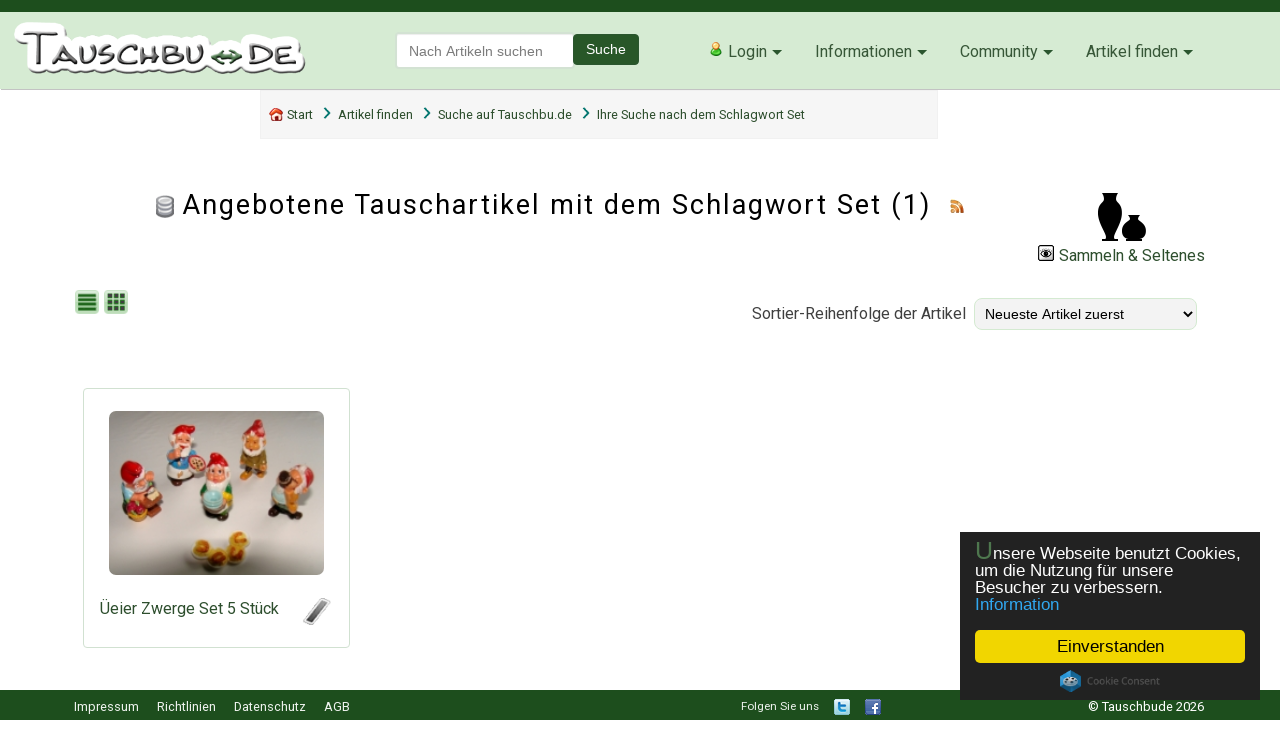

--- FILE ---
content_type: text/html; charset=UTF-8
request_url: https://www.tauschbu.de/search.php?id=list&view=3&kat=29&tag=Set&go&ok=1&b=1&f=0
body_size: 8084
content:
<!DOCTYPE html>
<!--[if lt IE 7]> <html  dir="ltr" lang="de" itemscope="itemscope" itemtype="https://schema.org/WebPage" prefix="og: http://ogp.me/ns#"  class="ie6 oldie" > <![endif]-->
<!--[if IE 7]>    <html  dir="ltr" lang="de" itemscope="itemscope" itemtype="https://schema.org/WebPage" prefix="og: http://ogp.me/ns#"  class="ie7 oldie" > <![endif]-->
<!--[if IE 8]>    <html  dir="ltr" lang="de" itemscope="itemscope" itemtype="https://schema.org/WebPage" prefix="og: http://ogp.me/ns#"  class="ie8 oldie" > <![endif]-->
<!--[if IE 9]>    <html  dir="ltr" lang="de" itemscope="itemscope" itemtype="https://schema.org/WebPage" prefix="og: http://ogp.me/ns#"  class="ie9 oldie" > <![endif]-->
<!--[if gt IE 9]><!--> <html  dir="ltr" lang="de" itemscope="itemscope" itemtype="https://schema.org/WebPage" prefix="og: http://ogp.me/ns#"  > <!--<![endif]-->
<head>
<meta charset="utf-8" />
<!--<link rel="dns-prefetch"   href="//ajax.googleapis.com" />
<link rel="dns-prefetch"   href="//fonts.googleapis.com" />-->
<!--<link rel="schema.dc"      href="http://purl.org/dc/elements/1.1/" />
<link rel="schema.DCTERMS" href="http://purl.org/dc/terms/" />-->
<!--
<meta http-equiv="author" 			content="Steffen Beck" />
<meta http-equiv="reply-to" 		content="webmaster@Tauschbu.de" />-->
<!--<meta http-equiv="pragma"			content="no-cache"/>
<meta http-equiv="cache-control" 	content="no-cache" />-->
<!--<meta http-equiv="page-datetime"	content="2026-01-21 20:14" />
<meta http-equiv="page-version"		content="2015 / 1.0"/>
<meta http-equiv="expires"			content="Sat, 31 Jan 2026 19:14:17 GMT"/>
<meta http-equiv="imagetoolbar"		content="no"/>-->
<!--<meta name="revisit-after" 			content="10 days"/>-->
<meta name="web_author"  			content="Copyright &copy;2026 by Steffen Beck, All rights reserved"/>
<meta name="rights"  				content="Copyright &copy;2026 by Mantronic Software, All rights reserved"/>
<meta name="viewport" 				content="width=device-width, initial-scale=1.0, minimum-scale=1.0" />
<meta name="HandheldFriendly" 		content="True" />
<meta name="robots" 				content="INDEX, FOLLOW"/>
<meta name="msnbot" 				content="INDEX, FOLLOW"/>
<meta name="sitemap"                content="//www.tauschbu.de/sitemap.xml" />
<meta name="contact" 				content="Tauschbörse Tauschbu.de, Inh. Steffen Beck, Rottendorfer Weg 12, 97273 Kuernach, Tel: +491805227117777, Email: info@Tauschbu.de" />
<meta name="google" 				content="notranslate" />
<meta name="mobile-web-app-capable" content="yes"/>
<meta name="apple-mobile-web-app-capable" content="yes"/>
<meta name="theme-color" 			content="#1D4E1D"/>
<meta name="msapplication-navbutton-color" content="#1D4E1D"/>
<meta name="apple-mobile-web-app-status-bar-style" content="#1D4E1D"/>
<link rel="icon" sizes="192x192" 	href="favicon.png"/>
<meta name="DC.date.issued"			content="2026-01-21 20:14" />
<meta name="DC.title" 				content="Tauschbörse Tauschbu.de - so tauscht man heute" />
<meta name="DC.creator" 			content="Steffen Beck" />
<meta name="DC.publisher"			content="Tauschbörse Tauschbu.de" />
<meta name="DC.language"			content="de" />
<meta name="DC.type" 				content="Tauschplattform Tauschbörse Tauschmarkt" />
<meta name="p:domain_verify" 		content="f8d618add21c7323e41045f05f152b8a" />
<meta name="description" content="Tauschbu.de, die online Tauschb&ouml;rse! Finden Sie bei uns Artikel und Schn&auml;ppchen mit dem Tag/Schlagwort Set" /><meta name="abstract" content="Tauschbu.de, die online Tauschb&ouml;rse! Finden Sie bei uns Artikel und Schn&auml;ppchen mit dem Tag/Schlagwort Set" /><meta itemprop="description" content="Tauschbu.de, die online Tauschb&ouml;rse! Finden Sie bei uns Artikel und Schn&auml;ppchen mit dem Tag/Schlagwort Set" /><meta name="searchtitle"  			content="Jede Menge Tauschartikel in der Tauschkategorie Sammeln & Seltenes"/><link rel="canonical" 				href="https://www.tauschbu.de/suche/tag/Set"/><link rel="shortlink" 				href="https://www.tauschbu.de/suche/tag/Set"/><link rel="alternate" 	hreflang="x-default"			href="android-app://de.mantronic.tauschbude/http/www.tauschbu.de/suche/tag/Set?i=1" /><meta property="og:locale" 			content="de" />
<meta property="og:country-name" 	content="Germany"/>
<meta property="og:locality" 		content="Internet" />
<link rel="amphtml" href="//www.tauschbu.de/amp/?t=Set" /><meta property="og:image" 			content="//www.tauschbu.de/g/29b.png" />
<meta property="og:description" 	content="Tauschbu.de, die online Tauschb&ouml;rse! Finden Sie bei uns Artikel und Schn&auml;ppchen mit dem Tag/Schlagwort Set #Tauschbude" />
<meta property="og:url" 			content="//www.tauschbu.de/suche/tag/Set" />
<meta property="og:type" 			content="website" />
<meta property="og:title" 			content="Suche nach dem Schlagwort/Tag Set in Sammeln & Seltenes" />
<meta property="og:site_name" 		content="Tauschboerse Tauschbu.de" />
<meta property="fb:page_id" 		content="https://www.facebook.com/www.Tauschbu.de" />
<!--<meta property="fb:admins" 			content=""/>-->
<meta name="twitter:card" 			content="summary_large_image" />
<meta name="twitter:site" 			content="@tauschbuDe" />
<meta name="twitter:image" 			content="//www.tauschbu.de/g/29b.png" />
<meta name="twitter:description" 	content="Tauschbu.de, die online Tauschb&ouml;rse! Finden Sie bei uns Artikel und Schn&auml;ppchen mit dem Tag/Schlagwort Set #Tauschbude" />
<meta name="twitter:title" 			content="Suche nach dem Schlagwort/Tag Set in Sammeln & Seltenes" />
<meta name="twitter:url"			content="//www.tauschbu.de/suche/tag/Set" />
<script type="application/ld+json">
{
  "@context" : "https://schema.org",
  "@type" : "Organization",   "name" : "Tauschbude",
  "url" : "//www.tauschbu.de/",
  "logo": "//www.tauschbu.de/logo_logo.png",
  "sameAs" : [
    "https://www.facebook.com/www.Tauschbu.de",
    "https://www.twitter.com/tauschbude"
  ],
  "contactPoint": [{
    "@type": "ContactPoint",
    "telephone": "+49-900-3118830-033",
    "contactType": "customer service",
	"areaServed": "DE"
  }],
  "potentialAction": {
    "@type": "SearchAction",
    "target": "//www.tauschbu.de/finde/{search}",
    "query-input": "required name=search"
}
}
</script>
<title>Suche nach dem Schlagwort/Tag Set in Sammeln & Seltenes</title>
<!--<link rel="publisher" href="https://plus.google.com/+tauschbude" />
<link rel="author" href="https://plus.google.com/xxxxxxxx/"/> -->
<link rel="search" type="application/opensearchdescription+xml" title="Tauschbu.de Such-Plugin" href="//www.tauschbu.de/search.xml" />
<link rel="icon" 					href="//www.tauschbu.de/favicon.ico"/>
<link rel="apple-touch-icon" 		href="//www.tauschbu.de/faviconi.png"/>
<link rel="apple-touch-startup-image" href="//www.tauschbu.de/start.png" />
<link rel="image_src"  				href="//www.tauschbu.de/bin/screenshot380x250.png" />
<!--<meta http-equiv="Page-Exit" 		content="blendTrans(Duration=0.3)"/>
<meta http-equiv="Page-Enter" 		content="blendTrans(Duration=0.3)"/>-->
<link rel="stylesheet" type="text/css" href="//www.tauschbu.de/css-new.css" media="all" />
<link rel="stylesheet" type="text/css" href="//www.tauschbu.de/css-print.css" media="print" />
<link rel="stylesheet" type="text/css" href="fancybox/jquery.fancybox-1.3.4.css" media="screen" /><link rel="stylesheet" type="text/css" href="dd.css" media="screen" /><link rel="stylesheet" type="text/css" href="flip2.css" media="screen" /><link href="//ajax.googleapis.com/ajax/libs/jqueryui/1.8/themes/base/jquery-ui.css" rel="stylesheet" type="text/css"/><script  src="//ajax.googleapis.com/ajax/libs/jquery/1.7.2/jquery.min.js"></script><script  src="//ajax.googleapis.com/ajax/libs/jqueryui/1.8/jquery-ui.min.js"></script><script  src="//apis.google.com/js/platform.js?publisherid=+tauschbude"></script><!-- Begin Cookie Consent plugin by Silktide - http://silktide.com/cookieconsent theme: dark or light -->
<script >
    window.cookieconsent_options = {"message":"Unsere Webseite benutzt Cookies, um die Nutzung f&uuml;r unsere Besucher zu verbessern.","dismiss":"Einverstanden","learnMore":"Information","link":"https://www.tauschbu.de/datenschutz","theme":"dark-floating"};
</script>
<script  src="//cdnjs.cloudflare.com/ajax/libs/cookieconsent2/1.0.9/cookieconsent.min.js"></script>
<!-- End Cookie Consent plugin -->
<link href="//fonts.googleapis.com/css?family=Roboto:400,700" rel="stylesheet" type="text/css" /><script >
$(document).ready(function() {
  $("#search").autocomplete({source: ["Die S*", "The S*", "Sex a*A=0", "Der s*", "Jim K*", "Spät*", "LOV E*", "Heiï¿½l*", "Jim Knopf", "Dyson Animal Pro Staubsauger Zubehör", "Die S*nvOpzp AND 1=1 OR ( iKO))", "Die L*", "SEX h*", "Zwerg Nase DVD Film für Kleine", "Die B*", "The L*"]});
  $("#search2").autocomplete({source: ["Die S*", "The S*", "Sex a*A=0", "Der s*", "Jim K*", "Spät*", "LOV E*", "Heiï¿½l*", "Jim Knopf", "Dyson Animal Pro Staubsauger Zubehör", "Die S*nvOpzp AND 1=1 OR ( iKO))", "Die L*", "SEX h*", "Zwerg Nase DVD Film für Kleine", "Die B*", "The L*"]});
});
</script>
	<script  src="js.js"></script><script  src="linkify.js"></script><script  src="fancybox/jquery.mousewheel-3.0.4.pack.js"></script><script  src="fancybox/jquery.fancybox-1.3.4.pack.js"></script><script  src="myjq-new.js"></script><script  src="middlebox.js"></script><script  src="jquery.tooltip.js"></script><script  src="spin.js"></script><script  src="jquery.loader.js"></script><script  src="jquery.dd.min.js"></script><script  src="jquery.flip2.min.js"></script></head>
<!--
                      ___            ___
      _ __           /\__\          /\  \
     | \  \         /:/ _/_        /::\  \
     | :\  \       /:/ /\  \      /:/\:\  \
     |  :\  \     /:/ /::\  \    /:/  \:\  \
 ____| |\:\  \   /:/_/:/\:\__\  /:/__/ \:\__\
 \: ___|_\:\__\  \:\/:/ /:/  /  \:\  \ /:/  /
  \:\  \  \/__/   \::/ /:/  /    \:\  /:/  /
   \:\  \          \/_/:/  /      \:\/:/  /
    \:\__\           /:/  /        \::/  /
     \/__/           \/__/          \/__/

            - Mantronic Software -
-->
<body>
<!--[if lte IE 8]> 
<div id="warning">
<p>Leider benutzen Sie einen Browser, der inzwischen sehr veraltet ist. Daher koennen wir nicht garantieren, dass unsere Seite korrekt angezeigt wird und alle Funktionen nutzbar sind.</p>
<p>Aufgrund von zusaetzlichen Sicherheitsluecken in diesem Browser empfehlen wir, einen aktuellen und sicheren zu verwenden: <br /><a href="http://www.microsoft.com/germany/windows/internet-explorer/download-ie.aspx">IE</a> oder <a href="http://www.mozilla-europe.org/de/firefox/">Firefox</a> oder <a href="http://de.opera.com/">Opera</a> oder <a href="http://www.google.com/chrome">Chrome</a></p>
</div>
<![endif]-->
<header>
<div class="top"></div>
<div><a href="/"><img src="logo.png" id="logo" alt="logo" title="Startseite"/></a></div>
<div class="header">
<div class="container">
<div id="header">
<div class="logo">&nbsp;</div>

<div class="search">
<form class="searchbar" action="search.php?id=list" method="post" itemprop="potentialAction" itemscope itemtype="https://schema.org/SearchAction">
<meta itemprop="target" content="https://de.tauschbu.de/finde/{search}"/>
<div id="searchmenu">
<div id="searchbutton"><a href="#"><img class="searchicon" src="img/searchicon.png" alt="Suche"/></a>

<div class="smallsearchbar">
<div id="smallformsearch">
<div class="input-group">
<input name="search2" id="search2" class="form-control" type="text" placeholder="Nach Artikeln suchen" maxlength="30" value="" />
<div class="input-btn">
<button class="btn btn-primary" id="smallsearch" type="submit"><img src="img/search.png" alt="arrow" class="icons"/></button>
</div>
</div>

<div id="searchingkat">
<select class="searchbox" id="kat" name="kat"><option title="" value="" data-image="ico/blank.png" data-description="" selected="selected">- Kategorieauswahl -</option><option title="Allerlei" data-image="g/31s.png" data-description="" value="kat31">Allerlei</option><option title="Auto &amp; Motorrad" data-image="g/27s.png" data-description="" value="kat27">Auto &amp; Motorrad</option><option title="Babykleidung &amp; Ausstattung" data-image="g/20s.png" data-description="" value="kat20">Babykleidung &amp; Ausstattung</option><option title="Bekleidung &amp; Accessoires" data-image="g/19s.png" data-description="" value="kat19">Bekleidung &amp; Accessoires</option><option title="B&uuml;cher &amp; Zeitschriften" data-image="g/11s.png" data-description="" value="kat11">B&uuml;cher &amp; Zeitschriften</option><option title="Computerhardware" data-image="g/16s.png" data-description="" value="kat16">Computerhardware</option><option title="Computersoftware" data-image="g/18s.png" data-description="" value="kat18">Computersoftware</option><option title="Dienstleistung &amp; Werbung" data-image="g/30s.png" data-description="" value="kat30">Dienstleistung &amp; Werbung</option><option title="Elektronik &amp; Foto" data-image="g/12s.png" data-description="" value="kat12">Elektronik &amp; Foto</option><option title="Film &amp; Fernsehen" data-image="g/15s.png" data-description="" value="kat15">Film &amp; Fernsehen</option><option title="Gesundheit &amp; Wellness" data-image="g/26s.png" data-description="" value="kat26">Gesundheit &amp; Wellness</option><option title="Haushalt &amp; B&uuml;ro" data-image="g/24s.png" data-description="" value="kat24">Haushalt &amp; B&uuml;ro</option><option title="Heimwerker &amp; Garten" data-image="g/28s.png" data-description="" value="kat28">Heimwerker &amp; Garten</option><option title="K&ouml;rper &amp; Kosmetik" data-image="g/25s.png" data-description="" value="kat25">K&ouml;rper &amp; Kosmetik</option><option title="Musik &amp; H&ouml;rb&uuml;cher" data-image="g/14s.png" data-description="" value="kat14">Musik &amp; H&ouml;rb&uuml;cher</option><option title="PC- &amp; Videospiele" data-image="g/10s.png" data-description="" value="kat10">PC- &amp; Videospiele</option><option title="Sammeln &amp; Seltenes" data-image="g/29s.png" data-description="" value="kat29" selected="selected">Sammeln &amp; Seltenes</option><option title="Schmuck &amp; Uhren" data-image="g/22s.png" data-description="" value="kat22">Schmuck &amp; Uhren</option><option title="Spielekonsolen &amp; Zubeh&ouml;r" data-image="g/32s.png" data-description="" value="kat32">Spielekonsolen &amp; Zubeh&ouml;r</option><option title="Spielwaren" data-image="g/13s.png" data-description="" value="kat13">Spielwaren</option><option title="Sport, Freizeit &amp; Hobby" data-image="g/21s.png" data-description="" value="kat21">Sport, Freizeit &amp; Hobby</option><option title="Telekommunikation" data-image="g/17s.png" data-description="" value="kat17">Telekommunikation</option><option title="Tierwelt" data-image="g/23s.png" data-description="" value="kat23">Tierwelt</option></select> </div>

</div>
</div>

</div>
</div>
<div id="formsearch">
<div class="input-group">
<input name="search" id="search" itemprop="query-input" class="form-control" type="text" placeholder="Nach Artikeln suchen" value="" />
<div class="input-btn">
<button class="btn btn-primary" id="searchbtn" type="submit">Suche</button>
</div>
</div>
</div>

</form>
</div>
</div>

<nav class="nav-main">
<div id="menu">
<div id="menubutton"><a href="#"><span class="menuicon">☰</span></a>


<div class="smallnav"><a href="#" aria-haspopup="true" class="l"><img src="ico/tbico16.png" alt="Login"/> Login</a>
<ul class="navunder list">
<li class="email"><a href="login" class="email">Mit Email</a></li>
<li class="twitter"><a href="loginsocial/twitter" class="twitter">Twitter</a></li>
<li class="facebook"><a href="loginsocial/facebook" class="facebook">Facebook</a></li>
<li class="google"><a href="loginsocial/google" class="google">Google</a></li>
<li class="email register"><a href="registrierung" class="email"><span class="trans">Neu&nbsp;hier?</span><span class="green">Tauschianer&nbsp;werden</span></a></li>
</ul>
</div>
<div class="smallnav2"><a href="#" aria-haspopup="true" class="l">Informationen</a>
<ul class="navunder">
<li><a href="information">Über&nbsp;Tauschbu↔de</a></li>
<li><a href="tauschbons">Tauschbons</a></li>
<li><a href="mediadaten">Mediadaten</a></li>
<li><a href="neuigkeiten">Presse&nbsp;News</a></li>
</ul>
</div>
<div class="smallnav3"><a href="#" aria-haspopup="true" class="l">Artikel</a>
<ul class="navunder">
<li><a href="kategorien">Kategorien</a></li>
<li><a href="neueartikel">Neue Artikel</a></li>
<li><a href="suche"><img src="ico/search5.png" class="height16" alt="Erweiterte Suche"/> Erweitere Suche</a></li>
<li><a href="suchanfragen">Suchanfragen</a></li>
<li><a href="zufallsartikel">Zufallsartikel</a></li>
<li><a href="kategoriewolke">Kategoriewolke</a></li>
<li><a href="tagwolke">Tagwolke</a></li>
</ul>
</div>


</div>
</div>



<div class="bignav">
<a href="#" aria-haspopup="true" class="more"><img src="ico/tbico16.png" alt="Login"/> Login</a>
<ul class="undernav">
<li class="email"><a href="login" class="email">Mit Email</a></li>
<li class="twitter"><a href="loginsocial/twitter" class="twitter">Twitter</a></li>
<li class="facebook"><a href="loginsocial/facebook" class="facebook">Facebook</a></li>
<li class="google"><a href="loginsocial/google" class="google">Google</a></li>
<li class="email register"><a href="registrierung" class="email"><span class="trans">Neu&nbsp;hier?</span><span class="green">Tauschianer&nbsp;werden</span></a>
<!--<ul class="undernav2">
<li class="email"><a href="login" class="email">Mit Email</a></li>
<li class="twitter"><a href="twitter" class="twitter">Twitter</a></li>
<li class="facebook"><a href="facebook" class="facebook">Facebook</a></li>
<li class="google"><a href="google" class="google">Google</a></li>
</ul>-->
</li>
</ul>
</div>
<div class="bignav"><a href="#" aria-haspopup="true" class="more">Informationen</a>
<ul class="undernav">
<li><a href="information"><img src="ico/info2.png" class="height16" alt="About"/> Über Tauschbu↔de</a></li>
<li><a href="tauschbons"><img src="ico/bons.png" class="height16" alt="Tauschboninfo"/> Tauschbons</a></li>
<li><a href="mediadaten"><img src="ico/stats2.png" class="height16" alt="Mediadaten"/> Mediadaten</a></li>
<li><a href="neuigkeiten"><img src="ico/notice.png" class="height16" alt="News"/> Presse News</a></li>
</ul>
</div>
<div class="bignav"><a href="#" aria-haspopup="true" class="more">Community</a>
<ul class="undernav">
<li><a href="tauschianer"><img src="ico/user2.png" class="height16" alt="Benutzerliste"/> Benutzerliste</a></li>
<li><a href="tauschgruppen"><img src="ico/group2.png" class="height16" alt="Tauschgruppen"/> Tauschgruppen</a></li>
<li><a href="chat">Chat & Shoutbox</a></li>
</ul>
</div>
<div class="bignav"><a href="#" aria-haspopup="true" class="more">Artikel&nbsp;finden</a>
<ul class="undernav lastright">
<li><a href="kategorien"><img src="ico/kat.png" class="height16" alt="Kategorien"/> Kategorien</a></li>
<li><a href="neueartikel"><img src="ico/artikel2.png" class="height16" alt="Artikel"/> Neue Artikel</a></li>
<li><a href="suche"><img src="ico/search5.png" class="height16" alt="Erweiterte Suche"/> Erweitere Suche</a></li>
<li><a href="suchanfragen"><img src="ico/search3.png" class="height16" alt="Suchanfragen"/> Suchanfragen</a></li>
<li><a href="zufallsartikel"><img src="ico/artikel2.png" class="height16" alt="Zufallsartikel"/> Zufallsartikel</a></li>
<li><a href="kategoriewolke"><img src="ico/cloud2.png" class="height16" alt="Kategoriewolke"/> Kategoriewolke</a></li>
<li><a href="tagwolke"><img src="ico/cloud2.png" class="height16" alt="Tagwolke"/> Tagwolke</a></li>
</ul>
</div>


</nav>
</div>
</div>
</header>

<div id="mainloadercontainer"><div id="mainloader"></div></div>
<div style="display:none;" id="bodyContent" class="animate-bottom">

<div class="container">

<div class="breadcrumb">
<nav>
<ol itemscope="itemscope" itemtype="https://schema.org/BreadcrumbList">
<li itemprop="itemListElement" itemscope="itemscope" itemtype="https://schema.org/ListItem"><a href="/index"  itemprop="item"><span itemprop="name"><img src="ico/home3.png" class="homeicon" alt="Home"/> Start</span></a><meta itemprop="position" content="1"/></li><li itemprop="itemListElement" itemscope="itemscope" itemtype="https://schema.org/ListItem"><img src="img/breadcrumb.png" alt="arrow" class="icons"/><a href="/finden" itemprop="item">&nbsp;<span itemprop="name">Artikel finden</span></a><meta itemprop="position" content="2"/></li><li itemprop="itemListElement" itemscope="itemscope" itemtype="https://schema.org/ListItem"><img src="img/breadcrumb.png" alt="arrow" class="icons"/><a href="/suche" itemprop="item">&nbsp;<span itemprop="name">Suche auf Tauschbu.de</span></a><meta itemprop="position" content="3"/></li><li itemprop="itemListElement" itemscope="itemscope" itemtype="https://schema.org/ListItem"><img src="img/breadcrumb.png" alt="arrow" class="icons"/><a href="/suche/tag/Set" itemprop="item">&nbsp;<span itemprop="name">Ihre Suche nach dem Schlagwort Set</span></a><meta itemprop="position" content="4"/></li></ol>
</nav>
</div>
<div class="r" id="katoverview"><div title="&Uuml;bersichtsseite Kategorie" class="c" style="margin-top:9px"><img src="g/29.png" title="Sammeln & Seltenes" alt="Sammeln & Seltenes"/><br/><a id="ibox7" href="tauschen/Sammeln+%26+Seltenes/29" title="" class=""><img src="img/see.png" class="imgpng" alt=" "/>Sammeln & Seltenes</a></div></div><h1 class="title post-title entry-title headLine headTopic"><span class="marginleftminus"><img class="pngfixed" alt=" " src="ico/data.png" style="border:0;margin-right:5px;margin-bottom:-5px" /><span class="marginleftplus" itemprop="name" id="name">Angebotene Tauschartikel mit dem Schlagwort Set (1)&nbsp;&nbsp;<a href="./rss/artikel/index.php?kat=29" title="Artikel f&uuml;r diese Kategorie abbonieren" target="_blank"><img src="img/rss.gif" alt=""/></a> </span></span></h1>
<div class="row">
<form name="view" id="view" action="search.php?kat=29&tag=Set&go"><div class="c"><div class="l"><a href="search.php?id=list&view=2&kat=29&tag=Set&go&ok=1&b=1&f=0" title="Normale Ansicht"><img class="pngfixed" alt=" " src="ico/list.png" style="border:0;margin-right:5px;margin-bottom:-5px" /></a><a href="search.php?id=list&view=3&kat=29&tag=Set&go&ok=1&b=1&f=0" title="Bilder Ansicht"><img class="pngfixed" alt=" " src="ico/compacta.png" style="border:0;margin-right:5px;margin-bottom:-5px" /></a></div><div class="r"><div id="sortbox"><label for="sort" title="">Sortier-Reihenfolge der Artikel</label><select id="sort" name="sort" onchange="this.form.submit();" style="font-size:90%"><option value="0" title="" selected="selected">Neueste Artikel zuerst</option><option value="1" title="">&Auml;lteste Artikel zuerst</option><option value="2" title="">Kategorie aufsteigend</option><option value="3" title="">Kategorie absteigend</option><option value="4" title="">Zustand 'Neue' zuerst</option><option value="5" title="">Zustand 'Neue' zuletzt</option><option value="6" title="">Tauschbonanzahl aufsteigend</option><option value="7" title="">Tauschbonanzahl absteigend</option><option value="8" title="">Tauschbonwert aufsteigend</option><option value="9" title="">Tauschbonwert absteigend</option></select></div><input type="hidden" id="id" name="id" value="list" /><input type="hidden" id="kat" name="kat" value="29" /><input type="hidden" id="tag" name="tag" value="Set" /><input type="hidden" id="ok" name="ok" value="1" /><input type="hidden" id="b" name="b" value="1" /><input type="hidden" id="f" name="f" value="0" /><input type="hidden" id="id" name="id" value="list" /></div></div><div class="row"></div></form><div class="row">	<div class="td dyn">
	<div class="box">
	<div class="flip"><img src="img/flipit.png" alt="Mehr..." title="Mehr..." class="flipimg"/></div>
		<div class="flipdata">
			<div class="flipdescription"><div class="fliptitle"><span>Überraschungs Ei Zwerge</span><br/>Neu + OVP</div><div><br/><br/><img src="img/bons/bon11.png" alt="bon2Euro" title="Wert: ~2 Euro"/> Tauschbon(s)<br/><br/><div class="s" title="Tauschianer">bond0014</div><div class="s">Endet am 24.11.2024</div></div></div>
			<div class="flipdatabg"> </div>
			<div class="flipmore"><a class="btn btn-primary a_17b18af5f" href="//www.tauschbu.de/artikel/Üeier+Zwerge+Set+5+Stück/17b18af5f" title="Üeier Zwerge Set 5 Stück">zum Artikel</a></div>
		</div>
	
		<a class="tip_17b18af5f nixtooltip" href="//www.tauschbu.de/artikel/Üeier+Zwerge+Set+5+Stück/17b18af5f" title="Tauschartikel Üeier Zwerge Set 5 Stück"><img class="linkimg pic" src="imga/thumbs2/tauschbude_17b18af5f.jpg" onmouseover="tip('<img src=\'imga/thumbs3/tauschbude_17b18af5f.jpg\' />','',-34)" alt="Üeier Zwerge Set 5 Stück" /></a>
		<div class="desc"><div class="tb" id="tip_17b18af5f"><img src="img/bons/bon11.png" alt="bon2Euro" title="Wert: ~2 Euro"/></div><a class="link" href="//www.tauschbu.de/artikel/Üeier+Zwerge+Set+5+Stück/17b18af5f" title="Neu + OVP - Endet am 24.11.2024">Üeier Zwerge Set 5 Stück</a></div>
	</div>
	</div>
	</div><script  src="apiamazon.js"></script><div class="td dyn"><div class="box"></div></div><div class="td dyn"><div class="box"></div></div><div class="row"></div><div class="row"><div class="c"><div class="pagination"><ul><li><img src="ico/backw.png" alt=""/></li><li><span class="act">1</span></li><li><img src="ico/forwardw.png" alt="" title=""/></li></ul></div></div></div><div class="row" id="artikeltags"><div class="tag post-labels"><ul><li><a href="tagwolke.php?c=1&kat=29" onmouseover="tip('Gesamte Tagwolke anzeigen ','für diese Kategorie')"><img style="vertical-align:middle" src="g/29s.png" alt=" "/> Schlagworte/Tags</a></li><li><a href="/schlagwort/Set/29" class="tooltip" title="Suche nach Artikel mit diesem Schlagwort" rel="tag"><img src="img/tags.png" alt="Tag" /> Set</a></li><li><a href="/schlagwort/Zwerge/29" class="tooltip" title="Suche nach Artikel mit diesem Schlagwort" rel="tag"><img src="img/tags.png" alt="Tag" /> Zwerge</a></li><li><a href="/schlagwort/%C3%9Cei/29" class="tooltip" title="Suche nach Artikel mit diesem Schlagwort" rel="tag"><img src="img/tags.png" alt="Tag" /> Üei</a></li></ul></div></div></div>

<div class="row"></div><div class="backlink"><a href="#go" onclick="location.href='search.php?&kat=29&tag=Set&go&b=1'"><img src="img/zurueck.gif" alt=""/> zur&uuml;ck zur Suche</a></div><script  src="key.js"></script>
</div> <!-- container -->

<div><p id="t" style="min-width:200px"> </p></div>
<div class="row"><!--fix--></div>


<div id="linktop" title="" class="hidden" onmouseover="this.style.backgroundColor='#FAFFFA';" onmouseout="this.style.backgroundColor='#EEEEEE';" ><div class="backtotop"><a href="#top" class="alpha"><img src="img/top.gif" alt="top"/></a></div></div>	<script  src="width.js"></script>
	


</div>
<script >document.getElementById("mainloadercontainer").style.display="none";document.getElementById("bodyContent").style.display="block";</script>

<footer>

<div class="content-footer">
<div class="container">
<div class="row">

<div class="td">
<details open="">
<summary><h4 class="inlineblock">Allgemein</h4></summary>
<div class="para"><a href="information"  >Informationen</a></div>
<div class="para"><a href="tauschbons"  >Tauschbons</a></div>
<div class="para"><a href="neuigkeiten"  >Presse News</a></div>
<div class="para"><a href="media"  >Mediadaten</a></div>
</details>
</div>

<div class="td">
<details open="">
<summary><h4 class="inlineblock">Community</h4></summary>
<div class="para"><a href="tauschianer"  >Tauschianer</a></div>
<div class="para"><a href="tauschgruppen"  >Tauschgruppen</a></div>
<div class="para"><a href="chat"  >Chat &amp; Shoutbox</a></div>
<div class="para">&nbsp;</div>
<!--<div class="para"><a href="gewinnspiel"  >Gewinnspiel</a></div>-->
</details>
</div>

<div class="td">
<details open="">
<summary><h4 class="inlineblock">Verlinkung</h4></summary>
<div class="para"><a href="werbung"  >Werbung</a></div>
<div class="para"><a href="gadgets"  >Gadgets &amp; Plugins</a></div>
<div class="para"><a class="a" href="rss" title="Bleiben Sie auf dem Laufenden - RSS Feeds" ><img style="margin-bottom:-4px" src="img/rss.png" alt="RSS Feeds"/> RSS Feeds</a></div>
<div class="para"><a href="social" title="Soziale Netzwerke" ><img style="margin-bottom:-4px;width:18px" src="img/glyphfacebook.png" alt="Facebook"/> <img style="margin-bottom:-4px;width:18px" src="img/glyphtwitter.png" alt="Twitter"/> <img style="margin-bottom:-4px;width:18px" src="img/glyphgoogle.png" alt="Google"/> <!--<img style="margin-bottom:-4px" src="img/ilinkedin.gif" alt="Linkedin"/> --><img style="margin-bottom:-4px;width:18px" src="img/glyphpinterest.png" alt="Pinterest"/></a></div>
<!--<div class="para"><a href="gewinnspiel"  >Gewinnspiel</a></div>-->
</details>
</div>

<div class="td">
<details open="">
<summary><h4 class="inlineblock">Support</h4></summary>
<div class="para"><a href="faq"  >FAQ</a></div>
<div class="para"><a href="feedback"  >Feedback</a></div>
<div class="para"><a href="kontakt"  >Kontakt</a></div>
<div class="para"><a href="problems"  >Probleme &amp; Hilfe</a></div>
</details>
</div>

</div>

<div class="footer-img c">
<img src="img/pfeil128.png" alt="Tauschbude Pfeil" />
</div>

</div>
</div>

<div class="copyright">
<div class="container">
<div class="tb year">
&copy; Tauschbude 2026</div>
<div class="l">
<a href="impressum">Impressum</a>
<a href="richtlinien">Richtlinien</a>
<a href="datenschutz">Datenschutz</a>
<a href="agb">AGB</a>
</div>
<div class="footer-social"><a href="social" id="followus">Folgen Sie uns</a><a href="https://www.twitter.com/tauschbude" class="sociallink" id="twitter" title="Unsere Twitter Seite"><img src="img/itwitter.gif" alt="Twitter" class="icon"/></a><a href="https://www.facebook.com/www.Tauschbu.de" class="sociallink" id="facebook" title="Unsere Facebook Seite"><img src="img/ifacebook.gif" alt="Facebook" class="icon"/></a><!--<a href="https://plus.google.com/109689416132590485983" class="sociallink" id="googleplus" title="Unsere Google+ Seite" rel="publisher"><img src="img/iplusone.gif" alt="Google" class="icon"/></a>--></div>
</div>
</div>



</footer>

<script >
function isDNToff(){
if(navigator.doNotTrack==null){
	if(window.isDntOn==null || window.isDntOn=='undefined'){
		if(window.external!=null){
			try{
			if(window.external.msTrackingProtectionEnabled())
				return false;
			else
				return true;
			}catch(e){
				return true;
			}
		}
	}else
		return true;
} else if(navigator.doNotTrack)
	return false;
else
	return false;
};
if(isDNToff()){
	var _paq = _paq || [];_paq.push(['trackPageView']);_paq.push(['enableLinkTracking']);
	(function() {
	var u="//a.mantronic-software.de/";_paq.push(['setTrackerUrl', u+'piwik.php']);_paq.push(['setSiteId', '1']);
	var d=document, g=d.createElement('script'), s=d.getElementsByTagName('script')[0];
	g.type='text/javascript'; g.async=true; g.defer=true; g.src=u+'piwik.js'; s.parentNode.insertBefore(g,s);
	})();
}
</script><noscript><p><img src="https://a.mantronic-software.de/piwik.php?idsite=1" style="border:0" alt="a" /></p></noscript>
</body>
</html>

--- FILE ---
content_type: text/css
request_url: https://www.tauschbu.de/css-new.css
body_size: 8494
content:
/* 2016-03-18 */
body {padding-left:0;padding-right:0;font-family: 'Roboto', sans-serif;overflow-x: hidden; /*cursor: url(../img/cursor2.png) 0 2,  auto;*/
scrollbar-face-color:#326232;
scrollbar-arrow-color:#2D4E2D;
scrollbar-track-color:#D4EAD1;
scrollbar-shadow-color:rgb(0,0,0);
scrollbar-highlight-color:rgb(0,0,0);
scrollbar-3dlight-color:#80A080;
scrollbar-darkshadow-Color:#204020;
-webkit-scrollbar { width: 3px; height: 3px;}
-webkit-scrollbar-button {  background-color: #666; }
-webkit-scrollbar-track {  background-color: #999;}
-webkit-scrollbar-track-piece { background-color: #ffffff;}
-webkit-scrollbar-thumb { height: 50px; background-color: #666; border-radius: 3px;}
-webkit-scrollbar-corner { background-color: #999;}
-webkit-resizer { background-color: #666;}
}
html { /*cursor: url(../img/cursor2.png) 0 2, auto;*/}
::-webkit-scrollbar {width: 12px;}
::-webkit-scrollbar-track {-webkit-box-shadow: inset 0 0 6px rgba(0,0,0,0.3);border-radius: 10px;}
::-webkit-scrollbar-thumb {-webkit-box-shadow: inset 0 0 6px rgba(0,0,0,0.5);border-radius: 10px;}
*{-webkit-box-sizing:border-box;-moz-box-sizing:border-box;box-sizing:border-box}:after,:before{
-webkit-box-sizing:border-box;-moz-box-sizing:border-box;box-sizing:border-box;}
::-moz-selection { background: #317131; color: #fff; text-shadow: none; }
::selection           { background: #317131; color: #fff; text-shadow: none; }
/*div{cursor:default;}*/
img{border:0}
ul,ol{padding:0 4px;list-style:none;}
a{color:#2D4E2D;text-decoration:none;cursor:pointer}
button{cursor:pointer}
.pointer{cursor:pointer}
a:hover{color:#052505;text-decoration:none}
h1,h2,h3 {font-style:normal;font-weight:normal;letter-spacing:2px;margin:0;padding:0;}
h4 {color:#000;}
.inlineblock {display:inline-block}
p:first-letter {font-size:25px; color:#4E774E;}
.para {padding:5px 0;}
.top {z-index:1001;position:fixed;top:0;left:0;right:0;background-color:#1D4E1D;min-height:12px;
-webkit-opacity: 1;-moz-opacity: 1;opacity: 1;}
.header {z-index:1001;position:fixed;top:12px;left:0;right:0;background-color:#D4EAD1;vertical-align:middle;line-height:20px;border-bottom:0px solid #2D4E2D;
-webkit-opacity: 0.95;-moz-opacity: 0.95;opacity: 0.95;
-webkit-box-shadow: 1px 1px rgba(0,0,0,.25);box-shadow:1px 1px rgba(0,0,0,.25)}

.nav-main .undernav {display:inline-table;width:270px}
.nav-main .undernav li {display:inline-table;}
.nav-main .navunder li {padding:0;border:1px solid transparent;background-color:transparent;}

.nav-main .undernav li a.facebook, .nav-main .navunder li a.facebook {color:#fff;border:1px solid blue; background-color:#3b5998;}
.facebook:hover {color:#fff;border:1px solid blue; background-color:#3b5998;}
.nav-main .undernav li a.twitter, .nav-main .navunder li a.twitter {color:#fff;border:1px solid turquoise; background-color:#309aea;}
.twitter:hover {color:#fff;border:1px solid blue; background-color:#309aea;}
.nav-main .undernav li a.google, .nav-main .navunder li a.google {color:#fff;border:1px solid orange; background-color:#dd4b39;}
.google:hover {color:#fff;border:1px solid blue; background-color:#dd4b39;}
.nav-main .undernav li a.email, .nav-main .navunder li a.email {color:#fff;border:1px solid green; background-color:#1D4E1D;}
.email:hover {color:#fff;border:1px solid green;}
.icon {height:16px;width:16px;}
.icons {height:12px;width:12px;}
.green {display:none;}
li a:hover .green {display:inline;color:#052505;}
.colorgreen {display:inline;color:green;}
.trans {display:inline;}
li a:hover .trans {display:none;}
.navunder li.register a:hover  {background-color:#f1fff1;margin-left:0px}
.register a{margin-left:73px}
#display{position:absolute; right:20px; margin-top:-80px;}
#registerform { position:absolute; right:20px; margin-top:-140px; background: #f1fff1 url(./img/bg_regform.png) repeat-x 0 0; width:250px; -webkit-border-radius:8px; -moz-border-radius:8px; border-radius:8px; -webkit-box-shadow: 0 15px 10px -10px rgba(0, 0, 0, 0.5), 0 1px 4px rgba(0, 0, 0, 0.3), 0 0 15px rgba(0, 0, 0, 0.1) inset; -moz-box-shadow: 0 15px 10px -10px rgba(0, 0, 0, 0.5), 0 1px 4px rgba(0, 0, 0, 0.3), 0 0 15px rgba(0, 0, 0, 0.1) inset; box-shadow: 0 15px 10px -10px rgba(0, 0, 0, 0.5), 0 1px 4px rgba(0, 0, 0, 0.3), 0 0 15px rgba(0, 0, 0, 0.1) inset; }
.noerror {margin:4px; padding:4px; width:400px; color:green; border:1px solid #8A8A8D; font-size:13px; font-style:italic; -webkit-border-radius:6px;-moz-border-radius:6px;border-radius:6px;}
.error {margin:4px auto; padding:4px; width:400px; background-color:#EEEEEE; border:1px solid #AA3333; font-size:13px; font-style:italic; -webkit-border-radius:6px;-moz-border-radius:6px;border-radius:6px;}
.missing{margin:4px; padding:4px; background-color:#EEEEEE; border:1px solid #AA3333; font-size:13px; font-style:italic; -webkit-border-radius:6px;-moz-border-radius:6px;border-radius:6px;}
.abc a {margin-right:4px;}
.abc {margin-bottom:30px;margin-top:15px;}
.schritte {margin-top:32px;margin-bottom:36px;line-height:2.5}
.schritte span {white-space:nowrap;}
.ok{font-size:14px; padding:10px 18px 10px 18px; color:green; background:#EEEEEE; border:1px solid #8A8A8D; -webkit-border-radius:6px;-moz-border-radius:6px;border-radius:6px; box-shadow: 0px 2px 15px, inset 0px 0px 5px green;}
.oknot{font-size:14px; padding:10px 18px 10px 18px; color:#93394E; background:#EEEEEE; border:1px solid #8A8A8D; -webkit-border-radius:6px;-moz-border-radius:6px;border-radius:6px; box-shadow: 0px 2px 15px, inset 0px 0px 5px red;}

/*
.navunder {position:fixed;right:100px;top:2200px;z-index:100;background-color:transparent;width:100%;text-align:right;
-webkit-opacity: 0;-moz-opacity: 0;opacity: 0;
-webkit-transition:all ease-in-out .3s;-o-transition:all ease-in-out .3s;transition:all ease-in-out .3s}
.smallnav:hover .navunder {display:block;top:93px;
-webkit-opacity: 1;-moz-opacity: 1;opacity: 1;}*/

.items {width:100%;}
.itemstd {width:300px; text-align: left; vertical-align: top; border-top-color: grey; border-top-width: 2px; border-top-style: solid; padding:3px}
.itemstdtbl {width:100%; margin-top:3px; border-top-color: grey; border-top-width: 1px; border-top-style: dashed;}

.navunder li {padding:8px;}
.navunder li a{white-space:nowrap;}
.list li {line-height:2.7;display:inline}
.smallnav,.smallnav2,.smallnav3,.smallnav4 {position:fixed;right:0;top:2200px;z-index:100;background-color:#bdb;width:100%;text-align:right;font-size:70%;
-webkit-opacity: 0;-moz-opacity: 0;opacity: 0;
-webkit-transition:all ease-in-out .3s;-o-transition:all ease-in-out .3s;transition:all ease-in-out .3s} 
#menu:hover .smallnav,#menu:hover .smallnav2,#menu:hover .smallnav3,#menu:hover .smallnav4 {display:block;border-top:1px solid #444;border-bottom:1px solid #444;
-webkit-opacity: 1;-moz-opacity: 1;opacity: 1;}
.smallsearchbar {position:fixed;right:8%;top:2200px;z-index:100;display:block;background-color:transparent;width:60%;
-webkit-opacity: 0;-moz-opacity: 0;opacity: 0;
-webkit-transition:all ease-in-out .3s;-o-transition:all ease-in-out .3s;transition:all ease-in-out .3s}
#searchbutton:hover .smallsearchbar {top:65px;
-webkit-opacity: 1;-moz-opacity: 1;opacity: 1;}
#searchbutton .searchicon {height:25px;}
.nav-main {position:relative;float:right;vertical-align:middle;}
.nav-main div {display:inline-block;}
.nav-main .bignav {position:relative;}
.nav-main div,.nav-main .undernav li {color:#2D4E2D;padding:0;border:1px solid transparent;}
.nav-main div a, .nav-main .undernav li a, #searchbutton a {color:#2D4E2D;padding:15px;border:1px solid transparent}
.nav-main div a:hover, #searchbutton a:hover {color:#052505;border:1px solid #bdb; background-color:#f1fff1;}
.nav-main div:hover .undernav {top:24px;left:-5px; display:block; 
-webkit-opacity: 1;-moz-opacity: 1;opacity: 1;}
.nav-main div:hover .lastright {top:24px;left:-140px; display:block; 
-webkit-opacity: 1;-moz-opacity: 1;opacity: 1;}
.nav-main .undernav {font-size:90%;z-index:500;position:absolute;top:24px;left:3000px;
-webkit-opacity: 0;-moz-opacity: 0;opacity: 0;margin-top:17px;padding-bottom:20px;
-webkit-transition:all ease-in-out .3s;-o-transition:all ease-in-out .3s;transition:all ease-in-out .3s}
.nav-main .undernav li {position:relative;white-space:nowrap;float:none;text-align:center}
.nav-main .undernav li a{display:block;border:1px solid #bdb;background-color:#EFF3EF;}
.nav-main .undernav li a:hover {color:#052505;border:1px solid #bdb; background-color:#fff;}
li.email:hover .undernav2 {left:-55px;
-webkit-opacity: 1;-moz-opacity: 1;opacity: 1;}
.nav-main .undernav2 {font-size:95%;z-index:500;position:absolute;top:53px;left:3000px;
-webkit-opacity: 0;-moz-opacity: 0;opacity: 0;padding-bottom:20px;
-webkit-transition:all ease-in-out .3s;-o-transition:all ease-in-out .3s;transition:all ease-in-out .3s}
h2 {margin-top:0px;padding:12px 20px;font-size:18px;text-transform:uppercase;color:#FFF;background:#1D4E1D none repeat scroll 0% 0%}
h3 {padding:10px;margin-top:15px;font-size:16px;color:#FFF;background:#1D4E1D none repeat scroll 0% 0%;}
h3.product-head,.notes h3 {clear:both;color:#1D4E1D;background-color:#D4EAD1;border-width:1px 1px 4px;border-style:solid;border-color:#E1F1E1 #E1F1E1 #1D4E1D;margin-top:30px;}
.content-footer {font-size:95%;background-color:#EFF3EF;color:#1D4E1D;left:0;right:0;margin:0;padding:0;margin-top:50px;margin-right:-8px;padding-left:2px;
-webkit-box-shadow: -1px -1px rgba(0,0,0,.25);box-shadow:-1px -1px rgba(0,0,0,.25)}
.content-footer .para, .content-footer .para a {padding:8px 0;}
.content-footer .td {margin-bottom:20px;}
.footer-img {padding-bottom:0px;clear:both}
.footer-img img {height:60px;margin-left:85px;margin-right:85px;}
.copyright {z-index:1001;bottom:0;left:0;right:0;padding:9px 0px;background-color:#1D4E1D;color:#FFF;font-size:80%;height:30px}
.copyright a {color:#EFF3EF;margin-right:15px;}
.copyright a:hover {color:#F8FFF8}
.pagination {text-align:center;color:#1D4E1D !important;margin-bottom:25px;line-height:3}
.pagination li {display:inline-block;line-height:1.4;margin-right:4px;}
.pagination li span {padding:10px 16px;font-size:16px;border:1px solid #ded;background-color:#D4EAD1}
.pagination li img {padding:10px 10px;font-size:16px;vertical-align:middle}
.pagination li a {padding:10px 16px;font-size:16px;border:1px solid #ded}
.pagination li a:hover {background-color:#D4EAD1;border:1px solid #bdb;}
.pagination li.nothing {display:inline-block;line-height:1.4;margin-right:4px;padding:10px 16px;font-size:16px;border:1px dashed #ded}
.tag {float:right;color:#1D4E1D !important;margin-bottom:25px;margin-top:-16px;}
.tag li {display:inline-block;line-height:1.4;border:1px solid #ded;margin-right:4px;}
.tag li a,.btb {display:inline-block;padding:10px 16px;font-size:16px;border:1px solid #ded}
.tag li a:hover,.btb:hover,.active {background-color:#D4EAD1;border:1px solid #bdb;}
.linktag {height:60px;min-width:100px;}
.linkli {margin-bottom:15px;}
.breadcrumb {border:1px solid #f1f1f1;background-color:#f6f6f6;margin-bottom:45px;font-size:80%;margin-top:-38px;padding:0;}
.breadcrumb li {display:inline-block;margin-right:4px;}
.breadcrumb li a {display:inline-block;padding:3px;}
.breadcrumb li a:hover {color:#000;}
.social {padding-bottom:45px;}
.margin {margin-bottom:30px;}
.marginright {margin-right:20px;}
.marginbottom {margin-bottom:15px;}
.margintop {margin-top:15px;}
.paddingtop {padding-top:25px;}
.padding {padding:15px;}
.inline {display:inline;}
.full {width:100%}
strong, .bold {font-weight:bold}
.biglist .margin {margin-bottom:40px;}
.biglist a{font-size:120%; padding:40px; line-height:200%}
/*.hidden {display:none} wird in js gemacht */
.articlead {position:absolute;right:5%;font-size:80%;color:#204d24;border:1px solid #ccc;border-radius:4px;background-color:#fff;padding:4px;
-webkit-transition:border-color ease-in-out .25s,
-webkit-box-shadow ease-in-out .25s;-o-transition:border-color ease-in-out .25s,box-shadow ease-in-out .25s;transition:border-color ease-in-out .25s,box-shadow ease-in-out .25s}
.articlead:hover {border-color:#267f29;outline:0;
-webkit-box-shadow:inset 0 1px 1px rgba(0,0,0,.075),0 0 15px rgba(102,175,102,.6);box-shadow:inset 0 1px 1px rgba(0,0,0,.075),0 0 15px rgba(102,175,102,.6)}
.permanent-link {color:#fff;}
.permanent-link:hover {color:#fff;}
.amainfo {position:absolute;bottom:90px;font-size:10px;}
.pricerange {color:white; font-size:8pt}

.raised { -webkit-box-shadow: 0 15px 10px -10px rgba(0, 0, 0, 0.5), 0 1px 4px rgba(0, 0, 0, 0.3), 0 0 40px rgba(0, 0, 0, 0.1) inset;
-moz-box-shadow: 0 15px 10px -10px rgba(0, 0, 0, 0.5), 0 1px 4px rgba(0, 0, 0, 0.3), 0 0 40px rgba(0, 0, 0, 0.1) inset; 
box-shadow: 0 15px 10px -10px rgba(0, 0, 0, 0.5), 0 1px 4px rgba(0, 0, 0, 0.3), 0 0 40px rgba(0, 0, 0, 0.1) inset;}
		
.logo {display:inline;}
#logo {z-index:1003;position:fixed;top:0;margin-top:20px;}
.search {display:inline;float:left}
.tr {text-align:right;display:inline;margin-left:4px;}
.lh a {margin-top:9px}
.tb {float:right;margin:0;}
.i {display:inline;}
.r {float:right;}
.l {float:left;}
.textr {text-align:right}
.textl {text-align:left}
.textc {text-align:center}
.notes {text-align:center}
#addtable td {text-align:left}
form {text-align:center}
.c {margin-right:auto;margin-left:auto;text-align:center;}
.italic {font-style:italic;}
.tauschen {clear:both;margin-right:auto;margin-left:auto;text-align:center;}
#t {position:absolute; text-align:left; display:none; margin:2px; padding:3px; font-size:100%; border:1px solid #267f29; background-color: #EAF1EA; color:#204d24; z-index:1199; filter:alpha(opacity=92); -moz-opacity:0.92; opacity: 0.92; -webkit-border-radius:4px;-moz-border-radius:4px;border-radius:4px;}
.notice {border: 1px dotted #75DF90; padding:4px; background-color:#EFF3EF; color:#267f29;}
label{color:#3F3F3F; CURSOR: pointer;}
#contentbeforesmall {width:100%; height:21px; background-image:url(./img/bg_header2.png); background-repeat:repeat-x; z-index:-1; margin-top:-2px;}
#contentbeforet {position:absolute; top:0; right:0; width:350px; height:64px; /*background-image:url(./img/transline.png); background-repeat:repeat-y; */ z-index:-1;}
#app { margin-top:60px; width:94%;}
#warning{position:absolute; top:0; font-style:italic; width:100%; left:0; padding:8px; color:red; background-color:#FFEFEF; border:2px solid red; z-index:9999;}
#sidediv {position:fixed; z-index: 1000; line-height:13px; bottom:80px; right:-3px; padding-left:2px; padding-bottom:9px; width:63px; height:82px; background-color:#EFF3EF;color:#1D4E1D; overflow:hidden; border:1px solid #55AF70; font-size:10px; -webkit-border-radius:4px;-moz-border-radius:4px;border-radius:4px; }
#linktop {position:fixed; bottom:30px; right:8px; padding:0; margin-bottom:4px; margin-right:10px; width:33px; height:34px; overflow:hidden; border:0px solid #75DF90; font-size:10px; -webkit-border-radius:6px;-moz-border-radius:6px;border-radius:6px; }

fieldset {text-align:center;width:100%}
.helpcursor {cursor: help;}
.post-labels {line-height:300%;}

.post {padding:31px; margin:8px; border-width: 2px; border-style: dashed; border-color: #507A50;}
.marke {text-align:left; font-size:30px; height:90px; width:90px; margin-top:45px; margin-left:99px; padding:28px; border-width: 1px; border-style: dotted; }

.w70 {width:70%;}

/*ads*/
.af600 {position:fixed; top:200px; width:120px; height:600px; background:#F6FFF6; border: 1px solid lightgreen; }
.af728 {width:728px; height:90px; background:#F6FFF6; border: 1px solid lightgreen; }
.ads0{position:fixed; display:block; background:#FAFFFA; bottom:1px; left:20%; margin-left:0px; width:234px; /*cursor:pointer;*/}
.ads1{position:fixed; display:block; background:#FAFFFA; bottom:1px; left:20%; margin-left:0px; width:468px; /*cursor:pointer;*/}
.g728 {width:728px; height:90px; border: 1px solid lightgreen; overflow:hidden; margin:0 auto;  /*-webkit-border-radius:6px;-moz-border-radius:6px;border-radius:6px;*/}
.g600 {position:fixed; top:200px; width:120px; height:600px; }
.g601 {position:fixed; top:200px; width:120px; height:600px; }
.g234 {position:absolute; top:6px; right:276px; width:234px; height:60px; }
.adsa728 {width:728px; height:90px; overflow:hidden; margin:0 auto;}
.adsa600 {position:fixed; top:200px; width:120px; height:600px; }
.adsa450 {position:fixed; top:200px; width:120px; height:450px; }
.adsa468 {width:468px; height:60px; margin-left:6px;}
.adsa234 {position:absolute; top:6px; right:276px; width:234px; height:60px;}
.tw {width:560px; font-size:14px; color:green;}
#twittersearch {clear:both; width:780px; margin-bottom:26px; padding:9px;}
#twittersearchuser {clear:both; width:780px; margin-bottom:0px; padding:9px;}
.aads{padding-bottom:3px;padding-top:3px;}
.adfeeds {background:#F6FFF6; border: 1px solid lightgreen; font-size:90%;}
.adtitle {font-weight:normal;font-family:Tahoma;font-size:90%;min-height:46px;}
.addescription img {min-height:56px;}
.addescription .adstars img {min-height:auto;}

.group {display:inline-block; width:200px; height:170px; vertical-align:top; margin:20px; cursor:pointer; -webkit-border-radius:4px; -moz-border-radius:4px; border: 2px solid #91B191; padding: 11px; text-shadow: 0 1px 0 rgba(255, 255, 255, 0.4); border-radius:4px; box-shadow: 0 -1px 0 rgba(255, 255, 255, 0.3) inset, 1px 0 0 rgba(255, 255, 255, 0.2) inset, -1px 0 0 rgba(255, 255, 255, 0.2) inset, 0 1px 0 rgba(255, 255, 255, 0.4) inset, 0 1px 0 rgba(0, 0, 0, 0.1), 0 1px 2px rgba(0, 0, 0, 0.1); background: -moz-linear-gradient(center top , #F1FFF1 0pt, #D1E1D1 100%) repeat scroll 0 0; -webkit-gradient(linear, center top, center bottom, from(#F1FFF1), to(#D1E1D1)); filter: progid:DXImageTransform.Microsoft.gradient(startColorstr='#F1FFF1', endColorstr='#D1E1D1');  -webkit-linear-gradient(top,  #F1FFF1 0%,#D1E1D1 100%); -webkit-transition: background 200ms ease-out; -moz-transition: background 200ms ease-out; -ms-transition: background 200ms ease-out; -o-transition: background 200ms ease-out; transition: background 200ms ease-out;}
.group:hover {background:#F1FFF1; -webkit-box-shadow:0 0 18px rgba(0,0,0,0.6); -moz-box-shadow:0 0 18px rgba(0,0,0,0.6); box-shadow:0 0 18px rgba(0,0,0,0.6); }
.group a {text-decoration:none;}
.groupbg { width:220px; height:190px; background-color:#B8EFBD;}
.groupbg:hover {background-color:#F1FFF1; }


/* tooltips */
#tooltip { position: absolute; z-index: 3000; border: 1px solid #111; background-color: #eee; padding: 4px; opacity: 0.9;}
.tooltip {position: relative;}
.tooltip span {visibility: hidden; font-size:14px; line-height: 140%; position: absolute; bottom: 38px; left: 50%; z-index: 999; width: 230px; margin-left: -127px; padding: 10px; border: 2px solid #ccc; opacity: 0.9; background-color: #1F7725; color:#EFE; border-radius:12px; box-shadow: 0 1px 2px rgba(0,0,0,.8), 0 1px 0 rgba(255,255,255,.5) inset; white-space:normal; }
.tooltip:hover span {visibility: visible;}
.tooltip span:before, .tooltip span:after {content: ""; position: absolute; z-index: 1000; bottom: -7px; left: 50%; margin-left: -8px; border-top: 8px solid #474; border-left: 8px solid transparent; border-right: 8px solid transparent; border-bottom: 0; }
.tooltip2 span {bottom: 200px; width:260px; margin-left: -142px; }
.tooltip span {
background: #207A48; /* Old browsers */
background: -moz-linear-gradient(top,  #207A48 0%, #1E7141 37%, #1c7835 57%, #227E4E 98%, #000 100%); /* FF3.6+ */
background: -webkit-gradient(linear, left top, left bottom, color-stop(0%,#207A48), color-stop(37%,#1E7141), color-stop(57%,#1c7835), color-stop(98%,#227E4E), color-stop(100%,#000)); /* Chrome,Safari4+ */
background: -webkit-linear-gradient(top,  #207A48 0%,#1E7141 37%,#1c7835 57%,#227E4E 98%,#000 100%); /* Chrome10+,Safari5.1+ */
background: -o-linear-gradient(top,  #207A48 0%,#1E7141 37%,#1c7835 57%,#227E4E 98%,#000 100%); /* Opera 11.10+ */
background: -ms-linear-gradient(top,  #207A48 0%,#1E7141 37%,#1c7835 57%,#227E4E 98%,#000 100%); /* IE10+ */
background: linear-gradient(to bottom,  #207A48 0%,#1E7141 37%,#1c7835 57%,#227E4E 98%,#000 100%); /* W3C */
filter: progid:DXImageTransform.Microsoft.gradient( startColorstr='#207A48', endColorstr='#227E4E',GradientType=0 ); /* IE6-9 */
z-index:50;}

.imggif {border:0;margin-left:5px;margin-bottom:0px}
.imgpng {border:0;padding-right:5px;}
.homeicon {border:0;margin-bottom:-2px}
.slidecontainer {height:320px;margin-top:0px;margin-bottom:0px}
.row {clear:both;padding-top:25px;} /*display:table*/
.main-head {margin:0;text-align:center}
.carousel img {max-width:100%;max-height:400px;}
.tauschkreis {max-width:100%;}
.tauschkreis2 {max-width:100%; margin-top:-33px;}
.carousel-inner {background-color:#fff;border:1px solid #d1e1d1;border-radius:4px;
-webkit-transition:border-color ease-in-out .25s,
-webkit-box-shadow ease-in-out .25s;-o-transition:border-color ease-in-out .25s,box-shadow ease-in-out .25s;transition:border-color ease-in-out .25s,box-shadow ease-in-out .25s}
.carousel-inner:hover {
-webkit-box-shadow:inset 0 1px 1px rgba(0,0,0,.075),0 0 15px rgba(102,175,102,.6);box-shadow:inset 0 1px 1px rgba(0,0,0,.075),0 0 15px rgba(102,175,102,.6)}
.carousel-caption {left:0;right:0;background-color:#051A05;
-webkit-opacity: 0.6;-moz-opacity: 0.6;opacity: 0.6;color:#fff;height:80px;overflow:hidden;border-radius:4px;border-top-left-radius:0px;border-top-right-radius:0px;}
.carousel-image {width:100%;height:410px;padding:5px;}
.td {float:left;padding-right:8px;padding-left:8px;}
.cell {display:table-cell;vertical-align:middle}
.cell2 {display:table-cell;vertical-align:middle;min-width:50%;}
.cell3 {display:table-cell;vertical-align:middle;min-width:33%;}
.cell4 {display:table-cell;vertical-align:middle;min-width:25%;}
.cell5 {display:table-cell;vertical-align:middle;min-width:20%;}
.cell6 {display:table-cell;vertical-align:middle;min-width:16%;}
.table {display:table; width:100%;table-layout:fixed;}
.photo {margin-top:100px}
.box,.userbox,.articles {display:block;padding:4px;margin-bottom:30px;line-height:1.4;background-color:#fff;border:1px solid #d1e1d1;border-radius:4px;overflow:hidden;
-webkit-transition:border-color ease-in-out .25s,
-webkit-box-shadow ease-in-out .25s;-o-transition:border-color ease-in-out .25s,box-shadow ease-in-out .25s;transition:border-color ease-in-out .25s,box-shadow ease-in-out .25s}
.box:hover,.userbox:hover,.articles:hover {border-color:#267f29;outline:0;
-webkit-box-shadow:inset 0 1px 1px rgba(0,0,0,.075),0 0 15px rgba(102,175,102,.6);box-shadow:inset 0 1px 1px rgba(0,0,0,.075),0 0 15px rgba(102,175,102,.6);}
.box a{display:block;margin-top:10px;min-height:190px;max-height:190px;text-align:center}
.userbox {display:block;margin-top:10px;min-height:190px;max-height:190px;text-align:center}
.wolke .box a{min-height:auto;max-height:auto;}
.wolke .box {min-height:230px;max-height:230px;text-align:center;}
.tagwolke .box {min-height:auto;max-height:auto;}
.tagwolke .box a {padding:9px;}
.tagwolke .box a.padding {padding:25px;}
.last {padding-top:10px;padding-bottom:45px;border-top:2px solid #d1e1d1;font-size:92%}
.article {margin-top:15px;margin-bottom:15px;}
.desc a{margin:0px 0px;}
.desc {display:block;padding:5px 0;height:50px;overflow:hidden}
.input-group {display:table;vertical-align:middle;}
.searchbar {padding-top:0;padding-bottom:0;margin-right:0;margin-bottom:0px;margin-left:0;border:0;
-webkit-box-shadow:none;box-shadow:none}
.input-btn {display:table-cell;vertical-align:middle;}
.frm {display:table-cell;vertical-align:middle;}
.form-control {display:inline-block;width:180px;height:37px;padding:0px 12px;font-size:14px;line-height:1.4;color:#204d24;background-color:#fff;background-image:none;border:2px solid #d1e1d1;border-radius:4px;
-webkit-box-shadow:inset 0 1px 1px rgba(0,0,0,.075);box-shadow:inset 0 1px 1px rgba(0,0,0,.075);
-webkit-transition:border-color ease-in-out .25s,
-webkit-box-shadow ease-in-out .25s;-o-transition:border-color ease-in-out .25s,box-shadow ease-in-out .25s;transition:border-color ease-in-out .25s,box-shadow ease-in-out .25s}
.form-control:focus {border-color:#267f29;outline:0;
-webkit-box-shadow:inset 0 1px 1px rgba(0,0,0,.075),0 0 15px rgba(102,175,102,.6);box-shadow:inset 0 1px 1px rgba(0,0,0,.075),0 0 15px rgba(102,175,102,.6)}
select.form-control {height:auto;font-size:105%;}

.btn {display:inline-block;padding:5px 12px;margin-bottom:0;font-size:14px;font-weight:400;line-height:1.4;text-align:center;white-space:nowrap;vertical-align:middle;
-ms-touch-action:manipulation;touch-action:manipulation;cursor:pointer;
-webkit-user-select:none;-moz-user-select:none;-ms-user-select:none;user-select:none;background-image:none;border:1px solid transparent;border-radius:4px}
.btn.active.focus,.btn.active:focus,.btn.focus,.btn:active.focus,.btn:active:focus,.btn:focus{outline:thin solid;outline:5px auto -webkit-focus-ring-color;outline-offset:-2px}
.btn.focus,.btn:focus,.btn:hover {color:#333;text-decoration:none}
.btn-primary{margin-bottom:2px;margin-left:-2px;color:#fff;background-color:#1D4E1D;border-color:#204d24}
.btn-primary.focus,.btn-primary:focus{color:#fff;background-color:#052505;border-color:#204d24}
.btn-primary:hover {color:#fff;background-color:#052505;border-color:#204d24}
.btn-primary.active,.btn-primary:active{color:#fff;background-color:#1D4E1D;border-color:#204d24}
.margintopminus{margin-top:-42px;}
.btn-main{font-size:18px;font-style:italic;padding:8px 30px;z-index:300;box-shadow:inset 0 1px 1px rgba(0,0,0,.075);
-webkit-transition:border-color ease-in-out .25s,
-webkit-box-shadow ease-in-out .25s;-o-transition:border-color ease-in-out .25s,box-shadow ease-in-out .25s;transition:border-color ease-in-out .25s,box-shadow ease-in-out .25s;
-webkit-transition:background-color ease-in-out .25s,
-webkit-box-shadow ease-in-out .25s;-o-transition:background-color ease-in-out .25s,box-shadow ease-in-out .25s;transition:background-color ease-in-out .25s,box-shadow ease-in-out .25s}
.btn-main{margin-left:-2px;color:#204d24;background-color:#efe;border-color:#999}
.btn-main.focus,.btn-main:focus{color:#fff;background-color:#204d24;border-color:#1D4E1D;
-webkit-box-shadow:inset 0 1px 1px rgba(0,0,0,.075),0 0 15px rgba(102,175,102,.6);box-shadow:inset 0 1px 1px rgba(0,0,0,.075),0 0 15px rgba(102,175,102,.6)}
.btn-main:hover{color:#fff;background-color:#1D4E1D;border-color:#204d24;
-webkit-box-shadow:inset 0 1px 1px rgba(0,0,0,.075),0 0 15px rgba(102,175,102,.6);box-shadow:inset 0 1px 1px rgba(0,0,0,.075),0 0 15px rgba(52,85,52,.9)}
.btn-main.active,.btn-main:active{color:#fff;background-color:#D4EAD1;border-color:#000}

.list-group-item {position:relative;display:block;padding:10px 15px;margin-bottom:-1px;background-color:#fff;border:1px solid #ded}
.list-group-item:hover {background-color:#D4EAD1;border:1px solid #bdb}
.list-group-item img {max-height:16px;}

.height16 {height:16px}
.height30 {height:30px}
.make2 {line-height:2.5}
.make2 button {margin-top:19px;}
.pic {padding:8px;border-radius: 15px; -moz-border-radius: 15px; -webkit-border-radius: 15px;}
.smallpic {padding:40px;}
.imgborder {border-radius: 6px; -moz-border-radius: 6px; -webkit-border-radius: 6px; vertical-align:middle}
.picuser {padding:8px;border-radius: 15px; -moz-border-radius: 15px; -webkit-border-radius: 15px; max-width:180px; max-height:130px;}
.picuser200 {padding:8px;border-radius: 15px; -moz-border-radius: 15px; -webkit-border-radius: 15px; max-width:260px; max-height:260px;}
.info {margin-right:8px; margin-bottom:9px; border-radius: 8px; -moz-border-radius: 8px; -webkit-border-radius: 8px; border: 5px dotted #357F30; padding:5px; font-size:13px; /*font-style:italic;*/ color:#473737;}
.backlink, .merkkiste {clear:both; border:1px solid #bdb;background-color:#EFF3EF;padding:8px;}
.merkkiste {text-align:right;display:inline;}
.note {clear:both; border:1px solid #bdb;background-color:#EFF3EF;padding:8px;}
.comment {padding:4px 0;}
.smallnav a,.smallnav2 a,.smallnav3 a {font-size:60%}
.s {font-size:75%}
.small {font-size:85%}
.more:after {width: 0;height: 0;border: 5px solid transparent;border-bottom: none;border-top-color: #204d24;content: '';vertical-align: middle;display: inline-block;position: relative;right: -5px;}
.tags a { padding: 6px 12px; margin-bottom:9px; cursor: pointer; border-radius: 15px; -moz-border-radius: 15px; -webkit-border-radius: 15px; border: 2px solid #ccc; opacity: 0.9; background-color: #2CA152; color:#EFE;}
.tags a:hover { background-color: #F3F3F3; border: 2px solid #204d24; color: rgb(31, 43, 23); text-decoration:none;}
textarea,.textbox {padding:6px; CURSOR: pointer; margin:8px; font-size:120%; background-color:#F3F3F3; border:1px solid #D4EAD1; -webkit-border-radius:8px; -moz-border-radius:8px; border-radius:8px;}
textarea:focus,.textbox:focus {CURSOR: pointer; background:#F3F3F3; border:1px solid #204d24; -webkit-border-radius:6px;-moz-border-radius:6px;border-radius:6px;}
input,.checkbox {CURSOR: pointer;}
select {padding:6px; CURSOR: pointer; margin:8px; font-size:120%; background-color:#F3F3F3; border:1px solid #D4EAD1; -webkit-border-radius:8px; -moz-border-radius:8px; border-radius:8px;}
select:focus {border:1px solid #204d24; background:#F3F3F3; -webkit-border-radius:6px;-moz-border-radius:6px;border-radius:6px;}
.searchbox {width:240px;font-size:16px;margin-bottom:3px;height:36px;background-color:#f1fff1;}




/* middlebox */
.widget-button { position: relative; padding: 4px 16px; background: #F5FFF5; border: 2px solid #106F09; color: #ddeecc; text-decoration: none; -moz-box-shadow: 0 0 20px white; -webkit-box-shadow: 0 0 20px white; box-shadow: 0 0 20px white; }
a.widget-button {color: #335C33; }
a.widget-button:hover { color: #012101; text-decoration: none;}
.overlay { position: absolute; top: 0; left: 0; right: 0; bottom: 0; background: url(./img/black25.png); background: rgba(0,0,0,0.3); text-align: center; }
.rounded { -moz-border-radius: 20px; -webkit-border-radius: 20px; border-radius: 20px;}
.widget { width: 300px; padding: 20px; border: 1px solid #ddeecc; margin: 0 20px 20px 0; position: relative; }

/* tabs */
#tabs-navi,#tabs-navi2 { margin: 0 auto; padding:9px; margin:9px; list-style-type: none; line-height:280%;}
#tabs-navi a,#tabs-navi2 a { display:inline; cursor: pointer; margin: 8px; padding: 8px; }
#tabs-content { clear: both; min-height:400px; }
#tabs-content.js > div { display: none; }
#tabs-content.js > #tab-content-1 { display: block; }
.btb {white-space:nowrap;}

.prettyLoader{background: url(./img/loader.png) top left no-repeat;height:30px;position:absolute;width:30px;z-index:30000;}
.prettyLoader img{display:block;margin:7px 0 0 7px;}
.pl_ie6{background-image: url(./img/loader.gif);}

.linkad {min-height:250px;max-height:250px;}
.amazonads {height:160px;width:160px;text-align:center;overflow:hidden}
.googleads{height:80px;width:244px;}

#userletter { z-index:4999;position:absolute;color:white; font-size:460%; -moz-text-shadow: 0 0 4px black; -webkit-text-shadow: 0 0 4px black; text-shadow: 0 0 4px black; cursor:default}
.userlettersmall { z-index:4999;position:relative;color:white; font-size:110%; -moz-text-shadow: 0 0 1px black; -webkit-text-shadow: 0 0 1px black; text-shadow: 0 0 1px black; cursor:default}


.login {padding-top:11px;}

@media all and (orientation:landscape) {
	.login {padding-top:19px;}
}

@media all and (min-width:1px){
body {padding-top:110px;margin-bottom:0;font-size:90%}
#thebody {padding:0;margin:0;}
/*#header {float:right}*/
.header {padding:20px 0px;}
.container {z-index:20;margin-right:0;margin-left:0;padding-right:0;padding-left:0;}
.container {width:100%; height:auto;}
#katoverview {display:none;}
#formsearch {display:none;}
#katuebersicht {display:none;}
#searchingkat {display:none;} /* erstmal raus */
#followus {display:none;}
.qrcode {display:none;}
#searchmenu {z-index:1020;position:fixed;top:30px;right:20%;}
#searchbutton a {font-size:130%;padding:18px 10px 7px 10px;}
#menu {z-index:1020;position:fixed;top:50px;right:10px;}
#menubutton {margin-top:0;}
#menubutton a {font-size:150%;padding:7px 10px;}
#zoomer {display:none;}
.amaform {width:100%; margin:0 auto;background-color:#F1F1F1;padding:9px;margin-bottom:9px}
.amabtn {height:36px; margin-bottom:9px; -webkit-border-radius:2px; -moz-border-radius:2px; border-radius:2px; background-color: #D1E1D1;}
h1 {font-size:22px;}
h1.entry-title {text-align:center;border:1px solid transparent; background-color:#fff;padding:4px;}
p {line-height:1.5}
h3.product-head,.notes h3  {padding:12px 2px;letter-spacing:1px;}
div.bignav {display:none;}
.nav-main {margin-top:4px}
.nav-main div {margin-top:-20px}
.nav-main .undernav {margin-top:12px;}
.nav-main .navunder li {margin:10px;}
.breadcrumb,.year {display:none}
.footer-social {margin-right:1%;float:right;vertical-align:middle;}
#logo {height:40px;}
.logo {width:296px;float:none;}
.dyn {width:100%;}
.content-head {position:relative;height:400px;z-index:100}
.main-head {height:450px;width:100%;float:left;}
.side-col {display:block;float:left;width:100%}
.kats {display:block;margin:15px auto;width:60%}
.content-footer {margin-left:-7px;}
.content-footer .td {width:100%;}
.copyright {position:relative;margin-left:-10px;margin-right:-8px;padding-left:10px;}
.list-group {margin-bottom:15px}
.list-group,.scroller,.scroller2 {height:auto;overflow:hidden}
.list-group-item {display:inline-table;margin:5px}
.box img{max-width:90%;max-height:180px;margin:0 auto;}
.tauschen {padding-top:45px;}
.tauschen button {width:100%;}
.carousel-image {height:auto}
.pic{height:auto}
.col {display:block;margin:0 auto;text-align:center}
.amazonads {float:none;display:none}
#menu:hover .smallnav {top:83px}
#menu:hover .smallnav2 {top:226px}
#menu:hover .smallnav3 {top:368px}
.katsizes {display:none;font-size:85%;text-align:center}
.timesets {display:none;font-size:75%;text-align:right; white-space:nowrap}
.bonsets {display:none;text-align:center}
.cell {width:50%;}
#userletter { left:40%; top:153px; }
.userlettersmall { top:-27px; left:-38px; }
}

@media all and (min-width:240px){
.container {width:100%}
.dyn {width:100%;}
.content-footer .td {width:50%;}
}

@media all and (min-width:360px){
#menu:hover .smallnav {top:83px}
#menu:hover .smallnav2 {top:226px}
#menu:hover .smallnav3 {top:368px}
#userletter { left:45%; top:153px; }
}

@media all and (min-width:400px){
#menu:hover .smallnav {top:83px}
#menu:hover .smallnav2 {top:180px}
#menu:hover .smallnav3 {top:320px}
}

@media all and (min-width:480px){
.container {width:100%}
.dyn {width:50%;}
#logo {height:46px;}
.content-footer {margin-left:-10px;}
.content-footer .td {width:45%;}
.tauschen button {width:70%;}
#menu:hover .smallnav {top:83px}
#menu:hover .smallnav2 {top:180px}
#menu:hover .smallnav3 {top:320px}
}

@media all and (min-width:560px){
body {padding-top:150px;font-size:100%}
/*#header {float:left}*/
#menu {display:none}
#searchmenu {display:none}
#formsearch {display:block;}
#logo {height:50px;}
.logo {float:left}
div.bignav {display:inline-block}
.nav-main div{margin-top:25px}
.content-footer .td {width:270px;}
.tauschen button {width:60%;}
.year {display:inline}
h3.product-head,.notes h3 {padding:12px 20px;letter-spacing:2px;}
.timesets {display:table-cell;}
.bonsets {display:table-cell;}
.cell {width:30%;}
#userletter { left:45%; top:143px; }
}

@media all and (min-width:640px){
.amaform {width:80%}
.content-footer .td {width:310px;}
.logo {width:340px;}
}

/* break */
@media all and (min-width:768px){
h1 {font-size:170%;}
.container {margin-right:auto;margin-left:auto;padding-right:15px;padding-left:15px;}
.container {width:742px}
#zoomer {display:block;margin-top:-30px;text-align:right;padding-left:0px;}
.footer-social {margin-right:5%;}
.dyn {width:33%;}
.content-head {position:relative;height:500px;}
.main-head {height:400px;width:73%;margin-right:2%;}
.side-col {width:25%;display:block}
.kats {display:none}
.content-footer .td {width:350px;}
.list-group,.scroller {height:200px;overflow:hidden}
.list-group2,.scroller2 {height:445px;overflow-y: scroll;overflow-x: hidden;}
.list-group-item {display:block;margin:0;margin-bottom:-1px;}
.tauschen {padding-top:55px;}
.tauschen button {width:50%;}
.carousel-image {height:410px}
.pic{height:400px}
.amazonads {float:right;display:block}
.katsizes {display:table-cell;}
.cell {width:24%;}
#userletter { left:230px; top:143px; }
}

@media all and (min-width:840px){
.container {width:814px}
#katuebersicht {display:inline;}
#followus {display:inline;font-size:90%;vertical-align:top}
#katoverview {display:block;}
.qrcode {display:inline;}
#userletter { left:255px; top:143px; }
}

@media all and (min-width:960px){
.container {width:934px}
.content-footer .td {width:360px;}
.nav-main {margin-left:205px}
.tauschen button {width:40%;}
.footer-social {margin-right:17%;}
#userletter { left:305px; top:143px; }
}

@media all and (min-width:1024px){
body {margin-bottom:35px;padding-top:120px;}
.breadcrumb {display:block}
.breadcrumb {width:60%;margin-left:185px}
.container {width:1000px}
.logo {width:290px}
.form-control {width:160px;}
.dyn {width:25%;}
.content-footer .td {width:240px;}
.nav-main {margin-top:8px;margin-left:5px}
.nav-main div{margin-top:0}
.nav-main div a{padding:15px 7px 15px 3px;}
.copyright {position:fixed;padding-left:0px;}
.tauschen button {width:30%;}
.col {display:inline;margin:auto;text-align:left}
.footer-img {padding-bottom:25px;}
#userletter { left:325px; top:143px; }
}

@media all and (min-width:1110px){
.container {width:1080px}
.form-control {width:180px;}
.logo {width:300px;}
.nav-main div a{padding:15px 10px 15px 10px;}
#userletter { left:355px; top:143px; }
}

@media all and (min-width:1200px){
.container {width:1160px}
#logo {height:56px;}
.logo {width:320px}
.nav-main div a{padding:15px 15px;}
#userletter { left:385px; top:143px; }
}

@media all and (min-width:1360px){
.amaform {width:70%}
#logo {height:62px;}
.breadcrumb {width:60%;margin-left:285px}
.container {width:1260px}
.logo {width:370px}
.dyn {width:20%;}
.content-footer .td {width:300px;}
#userletter { left:422px; top:143px; }
}

@media all and (min-width:1450px){
.container {min-height:630px}
footer .container {min-height:auto}
.header .container {min-height:auto}
}

@media all and (min-width:1600px){
#logo {height:80px;}
}


.articles {clear:both;background-color:#fafffa;padding:4px;margin:0}
.login a{padding-top:9px;padding-bottom:9px;padding-left:8px;padding-right:8px;}
#thebodybegin {position:absolute;top:0;left:0;width:100%;margin:0 auto;}



#mainloader {
  position: absolute;
  left: 50%;
  top: 50%;
  z-index: 1;
  width: 150px;
  height: 150px;
  margin: -75px 0 0 -75px;
  border: 24px solid #1D4E1D;
  border-radius: 50%;
  border-top: 24px solid #e1f1e1;
  width: 140px;
  height: 140px;
  -webkit-animation: spin 2.4s linear infinite;
  animation: spin 2.4s linear infinite;
}
@-webkit-keyframes spin {
  0% { -webkit-transform: rotate(0deg); }
  100% { -webkit-transform: rotate(360deg); }
}
@keyframes spin {
  0% { transform: rotate(0deg); }
  100% { transform: rotate(360deg); }
}
.animate-bottom {
  position: relative;
  -webkit-animation-name: animatebottom;
  -webkit-animation-duration: 1s;
  animation-name: animatebottom;
  animation-duration: 1s
}
@-webkit-keyframes animatebottom {
  from { bottom:-100px; opacity:0 } 
  to { bottom:0px; opacity:1 }
}
@keyframes animatebottom { 
  from{ bottom:-100px; opacity:0 } 
  to{ bottom:0; opacity:1 } 
}
#bodyContent {display: none;}
